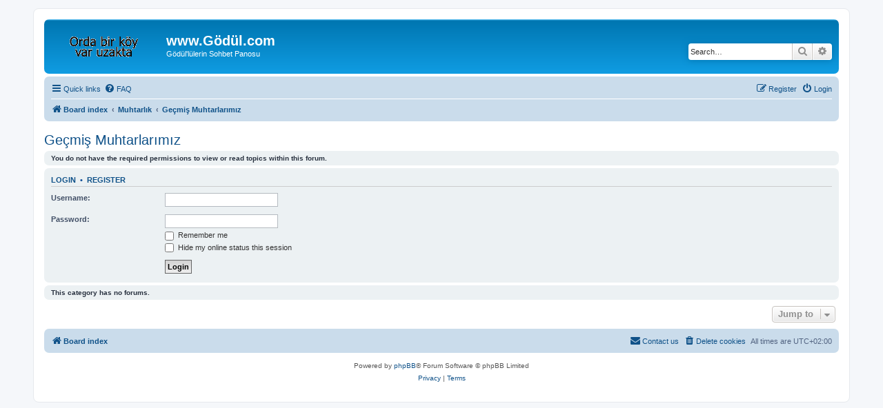

--- FILE ---
content_type: text/html; charset=UTF-8
request_url: https://godul.com/forum/viewforum.php?f=99&sid=3ebb5b2dd3a30631b14a24aa47d37197
body_size: 22431
content:
<!DOCTYPE html>
<html dir="ltr" lang="en-gb">
<head>
<meta charset="utf-8" />
<meta http-equiv="X-UA-Compatible" content="IE=edge">
<meta name="viewport" content="width=device-width, initial-scale=1" />

<title>www.Gödül.com - Geçmiş Muhtarlarımız </title>



<!--
	phpBB style name: prosilver
	Based on style:   prosilver (this is the default phpBB3 style)
	Original author:  Tom Beddard ( http://www.subBlue.com/ )
	Modified by:
-->

<link href="./assets/css/font-awesome.min.css?assets_version=16" rel="stylesheet">
<link href="./styles/prosilver/theme/stylesheet.css?assets_version=16" rel="stylesheet">
<link href="./styles/prosilver/theme/en/stylesheet.css?assets_version=16" rel="stylesheet">




<!--[if lte IE 9]>
	<link href="./styles/prosilver/theme/tweaks.css?assets_version=16" rel="stylesheet">
<![endif]-->





</head>
<body id="phpbb" class="nojs notouch section-viewforum ltr ">


<div id="wrap" class="wrap">
	<a id="top" class="top-anchor" accesskey="t"></a>
	<div id="page-header">
		<div class="headerbar" role="banner">
					<div class="inner">

			<div id="site-description" class="site-description">
		<a id="logo" class="logo" href="./index.php?sid=0f319fab7b93b656e834b58f18fff55c" title="Board index">
					<span class="site_logo"></span>
				</a>
				<h1>www.Gödül.com</h1>
				<p>Gödül'lülerin Sohbet Panosu</p>
				<p class="skiplink"><a href="#start_here">Skip to content</a></p>
			</div>

									<div id="search-box" class="search-box search-header" role="search">
				<form action="./search.php?sid=0f319fab7b93b656e834b58f18fff55c" method="get" id="search">
				<fieldset>
					<input name="keywords" id="keywords" type="search" maxlength="128" title="Search for keywords" class="inputbox search tiny" size="20" value="" placeholder="Search…" />
					<button class="button button-search" type="submit" title="Search">
						<i class="icon fa-search fa-fw" aria-hidden="true"></i><span class="sr-only">Search</span>
					</button>
					<a href="./search.php?sid=0f319fab7b93b656e834b58f18fff55c" class="button button-search-end" title="Advanced search">
						<i class="icon fa-cog fa-fw" aria-hidden="true"></i><span class="sr-only">Advanced search</span>
					</a>
					<input type="hidden" name="sid" value="0f319fab7b93b656e834b58f18fff55c" />

				</fieldset>
				</form>
			</div>
						
			</div>
					</div>
				<div class="navbar" role="navigation">
	<div class="inner">

	<ul id="nav-main" class="nav-main linklist" role="menubar">

		<li id="quick-links" class="quick-links dropdown-container responsive-menu" data-skip-responsive="true">
			<a href="#" class="dropdown-trigger">
				<i class="icon fa-bars fa-fw" aria-hidden="true"></i><span>Quick links</span>
			</a>
			<div class="dropdown">
				<div class="pointer"><div class="pointer-inner"></div></div>
				<ul class="dropdown-contents" role="menu">
					
											<li class="separator"></li>
																									<li>
								<a href="./search.php?search_id=unanswered&amp;sid=0f319fab7b93b656e834b58f18fff55c" role="menuitem">
									<i class="icon fa-file-o fa-fw icon-gray" aria-hidden="true"></i><span>Unanswered topics</span>
								</a>
							</li>
							<li>
								<a href="./search.php?search_id=active_topics&amp;sid=0f319fab7b93b656e834b58f18fff55c" role="menuitem">
									<i class="icon fa-file-o fa-fw icon-blue" aria-hidden="true"></i><span>Active topics</span>
								</a>
							</li>
							<li class="separator"></li>
							<li>
								<a href="./search.php?sid=0f319fab7b93b656e834b58f18fff55c" role="menuitem">
									<i class="icon fa-search fa-fw" aria-hidden="true"></i><span>Search</span>
								</a>
							</li>
					
										<li class="separator"></li>

									</ul>
			</div>
		</li>

				<li data-skip-responsive="true">
			<a href="/forum/app.php/help/faq?sid=0f319fab7b93b656e834b58f18fff55c" rel="help" title="Frequently Asked Questions" role="menuitem">
				<i class="icon fa-question-circle fa-fw" aria-hidden="true"></i><span>FAQ</span>
			</a>
		</li>
						
			<li class="rightside"  data-skip-responsive="true">
			<a href="./ucp.php?mode=login&amp;redirect=viewforum.php%3Ff%3D99&amp;sid=0f319fab7b93b656e834b58f18fff55c" title="Login" accesskey="x" role="menuitem">
				<i class="icon fa-power-off fa-fw" aria-hidden="true"></i><span>Login</span>
			</a>
		</li>
					<li class="rightside" data-skip-responsive="true">
				<a href="./ucp.php?mode=register&amp;sid=0f319fab7b93b656e834b58f18fff55c" role="menuitem">
					<i class="icon fa-pencil-square-o  fa-fw" aria-hidden="true"></i><span>Register</span>
				</a>
			</li>
						</ul>

	<ul id="nav-breadcrumbs" class="nav-breadcrumbs linklist navlinks" role="menubar">
				
		
		<li class="breadcrumbs" itemscope itemtype="https://schema.org/BreadcrumbList">

			
							<span class="crumb" itemtype="https://schema.org/ListItem" itemprop="itemListElement" itemscope><a itemprop="item" href="./index.php?sid=0f319fab7b93b656e834b58f18fff55c" accesskey="h" data-navbar-reference="index"><i class="icon fa-home fa-fw"></i><span itemprop="name">Board index</span></a><meta itemprop="position" content="1" /></span>

											
								<span class="crumb" itemtype="https://schema.org/ListItem" itemprop="itemListElement" itemscope data-forum-id="46"><a itemprop="item" href="./viewforum.php?f=46&amp;sid=0f319fab7b93b656e834b58f18fff55c"><span itemprop="name">Muhtarlık</span></a><meta itemprop="position" content="2" /></span>
															
								<span class="crumb" itemtype="https://schema.org/ListItem" itemprop="itemListElement" itemscope data-forum-id="99"><a itemprop="item" href="./viewforum.php?f=99&amp;sid=0f319fab7b93b656e834b58f18fff55c"><span itemprop="name">Geçmiş Muhtarlarımız </span></a><meta itemprop="position" content="3" /></span>
							
					</li>

		
					<li class="rightside responsive-search">
				<a href="./search.php?sid=0f319fab7b93b656e834b58f18fff55c" title="View the advanced search options" role="menuitem">
					<i class="icon fa-search fa-fw" aria-hidden="true"></i><span class="sr-only">Search</span>
				</a>
			</li>
			</ul>

	</div>
</div>
	</div>

	
	<a id="start_here" class="anchor"></a>
	<div id="page-body" class="page-body" role="main">
		
		<h2 class="forum-title"><a href="./viewforum.php?f=99&amp;sid=0f319fab7b93b656e834b58f18fff55c">Geçmiş Muhtarlarımız </a></h2>





	<div class="panel">
		<div class="inner">
		<strong>You do not have the required permissions to view or read topics within this forum.</strong>
		</div>
	</div>

	
		<form action="./ucp.php?mode=login&amp;sid=0f319fab7b93b656e834b58f18fff55c" method="post">

		<div class="panel">
			<div class="inner">

			<div class="content">
				<h3><a href="./ucp.php?mode=login&amp;redirect=viewforum.php%3Ff%3D99&amp;sid=0f319fab7b93b656e834b58f18fff55c">Login</a>&nbsp; &bull; &nbsp;<a href="./ucp.php?mode=register&amp;sid=0f319fab7b93b656e834b58f18fff55c">Register</a></h3>

				<fieldset class="fields1">
				<dl>
					<dt><label for="username">Username:</label></dt>
					<dd><input type="text" tabindex="1" name="username" id="username" size="25" value="" class="inputbox autowidth" /></dd>
				</dl>
				<dl>
					<dt><label for="password">Password:</label></dt>
					<dd><input type="password" tabindex="2" id="password" name="password" size="25" class="inputbox autowidth" autocomplete="off" /></dd>
					<dd><label for="autologin"><input type="checkbox" name="autologin" id="autologin" tabindex="3" /> Remember me</label></dd>					<dd><label for="viewonline"><input type="checkbox" name="viewonline" id="viewonline" tabindex="4" /> Hide my online status this session</label></dd>
				</dl>
				<dl>
					<dt>&nbsp;</dt>
					<dd><input type="submit" name="login" tabindex="5" value="Login" class="button1" /></dd>
				</dl>
				<input type="hidden" name="redirect" value="./viewforum.php?f=99&amp;sid=0f319fab7b93b656e834b58f18fff55c" />
<input type="hidden" name="creation_time" value="1768657875" />
<input type="hidden" name="form_token" value="83075fc0d7b15259c21970429bd848e34c71c3d1" />

				
				</fieldset>
			</div>

			</div>
		</div>

		</form>

	


		<div class="panel">
		<div class="inner">
			<strong>This category has no forums.</strong>
		</div>
	</div>
	


<div class="action-bar actions-jump">
	
		<div class="jumpbox dropdown-container dropdown-container-right dropdown-up dropdown-left dropdown-button-control" id="jumpbox">
			<span title="Jump to" class="button button-secondary dropdown-trigger dropdown-select">
				<span>Jump to</span>
				<span class="caret"><i class="icon fa-sort-down fa-fw" aria-hidden="true"></i></span>
			</span>
		<div class="dropdown">
			<div class="pointer"><div class="pointer-inner"></div></div>
			<ul class="dropdown-contents">
																				<li><a href="./viewforum.php?f=45&amp;sid=0f319fab7b93b656e834b58f18fff55c" class="jumpbox-cat-link"> <span> Genel</span></a></li>
																<li><a href="./viewforum.php?f=4&amp;sid=0f319fab7b93b656e834b58f18fff55c" class="jumpbox-sub-link"><span class="spacer"></span> <span>&#8627; &nbsp; Duyurular</span></a></li>
																<li><a href="./viewforum.php?f=43&amp;sid=0f319fab7b93b656e834b58f18fff55c" class="jumpbox-sub-link"><span class="spacer"></span> <span>&#8627; &nbsp; Tanışma</span></a></li>
																<li><a href="./viewforum.php?f=33&amp;sid=0f319fab7b93b656e834b58f18fff55c" class="jumpbox-sub-link"><span class="spacer"></span> <span>&#8627; &nbsp; Ziyaretçi Defteri</span></a></li>
																<li><a href="./viewforum.php?f=1&amp;sid=0f319fab7b93b656e834b58f18fff55c" class="jumpbox-sub-link"><span class="spacer"></span> <span>&#8627; &nbsp; Serbest Kürsü</span></a></li>
																<li><a href="./viewforum.php?f=3&amp;sid=0f319fab7b93b656e834b58f18fff55c" class="jumpbox-sub-link"><span class="spacer"></span> <span>&#8627; &nbsp; Yardim</span></a></li>
																<li><a href="./viewforum.php?f=67&amp;sid=0f319fab7b93b656e834b58f18fff55c" class="jumpbox-sub-link"><span class="spacer"></span> <span>&#8627; &nbsp; Resimler</span></a></li>
																<li><a href="./viewforum.php?f=78&amp;sid=0f319fab7b93b656e834b58f18fff55c" class="jumpbox-sub-link"><span class="spacer"></span> <span>&#8627; &nbsp; Müzikler</span></a></li>
																<li><a href="./viewforum.php?f=68&amp;sid=0f319fab7b93b656e834b58f18fff55c" class="jumpbox-sub-link"><span class="spacer"></span> <span>&#8627; &nbsp; Videolar</span></a></li>
																<li><a href="./viewforum.php?f=70&amp;sid=0f319fab7b93b656e834b58f18fff55c" class="jumpbox-sub-link"><span class="spacer"></span> <span>&#8627; &nbsp; Yeni Doğanlar</span></a></li>
																<li><a href="./viewforum.php?f=69&amp;sid=0f319fab7b93b656e834b58f18fff55c" class="jumpbox-sub-link"><span class="spacer"></span> <span>&#8627; &nbsp; Düğün Nişan Söz</span></a></li>
																<li><a href="./viewforum.php?f=72&amp;sid=0f319fab7b93b656e834b58f18fff55c" class="jumpbox-sub-link"><span class="spacer"></span> <span>&#8627; &nbsp; Vefat Taziye</span></a></li>
																<li><a href="./viewforum.php?f=71&amp;sid=0f319fab7b93b656e834b58f18fff55c" class="jumpbox-sub-link"><span class="spacer"></span> <span>&#8627; &nbsp; Etkinlikler</span></a></li>
																<li><a href="./viewforum.php?f=35&amp;sid=0f319fab7b93b656e834b58f18fff55c" class="jumpbox-sub-link"><span class="spacer"></span> <span>&#8627; &nbsp; Spor</span></a></li>
																<li><a href="./viewforum.php?f=2&amp;sid=0f319fab7b93b656e834b58f18fff55c" class="jumpbox-sub-link"><span class="spacer"></span> <span>&#8627; &nbsp; Sizden Gelenler</span></a></li>
																<li><a href="./viewforum.php?f=76&amp;sid=0f319fab7b93b656e834b58f18fff55c" class="jumpbox-sub-link"><span class="spacer"></span><span class="spacer"></span> <span>&#8627; &nbsp; Köy Mutfağı</span></a></li>
																<li><a href="./viewforum.php?f=73&amp;sid=0f319fab7b93b656e834b58f18fff55c" class="jumpbox-sub-link"><span class="spacer"></span> <span>&#8627; &nbsp; Serbest Yazılar</span></a></li>
																<li><a href="./viewforum.php?f=74&amp;sid=0f319fab7b93b656e834b58f18fff55c" class="jumpbox-sub-link"><span class="spacer"></span> <span>&#8627; &nbsp; Yaşam Öyküleri</span></a></li>
																<li><a href="./viewforum.php?f=75&amp;sid=0f319fab7b93b656e834b58f18fff55c" class="jumpbox-sub-link"><span class="spacer"></span> <span>&#8627; &nbsp; Örf Adet Gelenek</span></a></li>
																<li><a href="./viewforum.php?f=77&amp;sid=0f319fab7b93b656e834b58f18fff55c" class="jumpbox-sub-link"><span class="spacer"></span> <span>&#8627; &nbsp; Türkü Şiir Deyiş</span></a></li>
																<li><a href="./viewforum.php?f=79&amp;sid=0f319fab7b93b656e834b58f18fff55c" class="jumpbox-sub-link"><span class="spacer"></span> <span>&#8627; &nbsp; Üyeler</span></a></li>
																<li><a href="./viewforum.php?f=80&amp;sid=0f319fab7b93b656e834b58f18fff55c" class="jumpbox-sub-link"><span class="spacer"></span> <span>&#8627; &nbsp; Kartvizitler</span></a></li>
																<li><a href="./viewforum.php?f=44&amp;sid=0f319fab7b93b656e834b58f18fff55c" class="jumpbox-sub-link"><span class="spacer"></span> <span>&#8627; &nbsp; Tebrik ve Kutlama</span></a></li>
																<li><a href="./viewforum.php?f=46&amp;sid=0f319fab7b93b656e834b58f18fff55c" class="jumpbox-cat-link"> <span> Muhtarlık</span></a></li>
																<li><a href="./viewforum.php?f=27&amp;sid=0f319fab7b93b656e834b58f18fff55c" class="jumpbox-sub-link"><span class="spacer"></span> <span>&#8627; &nbsp; Mahalleler-Kabileler</span></a></li>
																<li><a href="./viewforum.php?f=26&amp;sid=0f319fab7b93b656e834b58f18fff55c" class="jumpbox-sub-link"><span class="spacer"></span> <span>&#8627; &nbsp; Mezra</span></a></li>
																<li><a href="./viewforum.php?f=96&amp;sid=0f319fab7b93b656e834b58f18fff55c" class="jumpbox-sub-link"><span class="spacer"></span> <span>&#8627; &nbsp; Muhtarlık Duyurusu</span></a></li>
																<li><a href="./viewforum.php?f=97&amp;sid=0f319fab7b93b656e834b58f18fff55c" class="jumpbox-sub-link"><span class="spacer"></span> <span>&#8627; &nbsp; Muhtar ve Azalar</span></a></li>
																<li><a href="./viewforum.php?f=98&amp;sid=0f319fab7b93b656e834b58f18fff55c" class="jumpbox-sub-link"><span class="spacer"></span> <span>&#8627; &nbsp; Muhtarlık Çalışmaları </span></a></li>
																<li><a href="./viewforum.php?f=99&amp;sid=0f319fab7b93b656e834b58f18fff55c" class="jumpbox-sub-link"><span class="spacer"></span> <span>&#8627; &nbsp; Geçmiş Muhtarlarımız </span></a></li>
																<li><a href="./viewforum.php?f=100&amp;sid=0f319fab7b93b656e834b58f18fff55c" class="jumpbox-sub-link"><span class="spacer"></span> <span>&#8627; &nbsp; Köy Öğretmenleri</span></a></li>
																<li><a href="./viewforum.php?f=101&amp;sid=0f319fab7b93b656e834b58f18fff55c" class="jumpbox-sub-link"><span class="spacer"></span> <span>&#8627; &nbsp; Kanaat Önderleri</span></a></li>
																<li><a href="./viewforum.php?f=102&amp;sid=0f319fab7b93b656e834b58f18fff55c" class="jumpbox-sub-link"><span class="spacer"></span> <span>&#8627; &nbsp; Köy İmamları</span></a></li>
																<li><a href="./viewforum.php?f=52&amp;sid=0f319fab7b93b656e834b58f18fff55c" class="jumpbox-sub-link"><span class="spacer"></span> <span>&#8627; &nbsp; Eğitim ve Meslek</span></a></li>
																<li><a href="./viewforum.php?f=18&amp;sid=0f319fab7b93b656e834b58f18fff55c" class="jumpbox-sub-link"><span class="spacer"></span><span class="spacer"></span> <span>&#8627; &nbsp; Master ve Doktora</span></a></li>
																<li><a href="./viewforum.php?f=17&amp;sid=0f319fab7b93b656e834b58f18fff55c" class="jumpbox-sub-link"><span class="spacer"></span><span class="spacer"></span> <span>&#8627; &nbsp; Üniversite Mezunlarımız</span></a></li>
																<li><a href="./viewforum.php?f=19&amp;sid=0f319fab7b93b656e834b58f18fff55c" class="jumpbox-sub-link"><span class="spacer"></span><span class="spacer"></span> <span>&#8627; &nbsp; Yüksekokul Mezunları</span></a></li>
																<li><a href="./viewforum.php?f=20&amp;sid=0f319fab7b93b656e834b58f18fff55c" class="jumpbox-sub-link"><span class="spacer"></span><span class="spacer"></span> <span>&#8627; &nbsp; Lise Mezunlarımız</span></a></li>
																<li><a href="./viewforum.php?f=103&amp;sid=0f319fab7b93b656e834b58f18fff55c" class="jumpbox-sub-link"><span class="spacer"></span> <span>&#8627; &nbsp; Köy Korucuları</span></a></li>
																<li><a href="./viewforum.php?f=104&amp;sid=0f319fab7b93b656e834b58f18fff55c" class="jumpbox-sub-link"><span class="spacer"></span> <span>&#8627; &nbsp; Köy Çobanları</span></a></li>
																<li><a href="./viewforum.php?f=51&amp;sid=0f319fab7b93b656e834b58f18fff55c" class="jumpbox-cat-link"> <span> Haberler</span></a></li>
																<li><a href="./viewforum.php?f=8&amp;sid=0f319fab7b93b656e834b58f18fff55c" class="jumpbox-sub-link"><span class="spacer"></span> <span>&#8627; &nbsp; Köyümüzden</span></a></li>
																<li><a href="./viewforum.php?f=9&amp;sid=0f319fab7b93b656e834b58f18fff55c" class="jumpbox-sub-link"><span class="spacer"></span> <span>&#8627; &nbsp; Kelkit'ten</span></a></li>
																<li><a href="./viewforum.php?f=10&amp;sid=0f319fab7b93b656e834b58f18fff55c" class="jumpbox-sub-link"><span class="spacer"></span> <span>&#8627; &nbsp; Gümüşhane'den</span></a></li>
																<li><a href="./viewforum.php?f=11&amp;sid=0f319fab7b93b656e834b58f18fff55c" class="jumpbox-sub-link"><span class="spacer"></span> <span>&#8627; &nbsp; Trabzon'dan</span></a></li>
																<li><a href="./viewforum.php?f=12&amp;sid=0f319fab7b93b656e834b58f18fff55c" class="jumpbox-sub-link"><span class="spacer"></span> <span>&#8627; &nbsp; Kdz.Ereğli'den</span></a></li>
																<li><a href="./viewforum.php?f=13&amp;sid=0f319fab7b93b656e834b58f18fff55c" class="jumpbox-sub-link"><span class="spacer"></span> <span>&#8627; &nbsp; İstanbul'dan</span></a></li>
																<li><a href="./viewforum.php?f=14&amp;sid=0f319fab7b93b656e834b58f18fff55c" class="jumpbox-sub-link"><span class="spacer"></span> <span>&#8627; &nbsp; İskenderun'dan</span></a></li>
																<li><a href="./viewforum.php?f=15&amp;sid=0f319fab7b93b656e834b58f18fff55c" class="jumpbox-sub-link"><span class="spacer"></span> <span>&#8627; &nbsp; Diğer iller'den</span></a></li>
																<li><a href="./viewforum.php?f=16&amp;sid=0f319fab7b93b656e834b58f18fff55c" class="jumpbox-sub-link"><span class="spacer"></span> <span>&#8627; &nbsp; Yurtdışı</span></a></li>
																<li><a href="./viewforum.php?f=54&amp;sid=0f319fab7b93b656e834b58f18fff55c" class="jumpbox-cat-link"> <span> İletişim</span></a></li>
																<li><a href="./viewforum.php?f=25&amp;sid=0f319fab7b93b656e834b58f18fff55c" class="jumpbox-sub-link"><span class="spacer"></span> <span>&#8627; &nbsp; E-Posta</span></a></li>
											</ul>
		</div>
	</div>

	</div>




			</div>


<div id="page-footer" class="page-footer" role="contentinfo">
	<div class="navbar" role="navigation">
	<div class="inner">

	<ul id="nav-footer" class="nav-footer linklist" role="menubar">
		<li class="breadcrumbs">
									<span class="crumb"><a href="./index.php?sid=0f319fab7b93b656e834b58f18fff55c" data-navbar-reference="index"><i class="icon fa-home fa-fw" aria-hidden="true"></i><span>Board index</span></a></span>					</li>
		
				<li class="rightside">All times are <span title="UTC+2">UTC+02:00</span></li>
							<li class="rightside">
				<a href="./ucp.php?mode=delete_cookies&amp;sid=0f319fab7b93b656e834b58f18fff55c" data-ajax="true" data-refresh="true" role="menuitem">
					<i class="icon fa-trash fa-fw" aria-hidden="true"></i><span>Delete cookies</span>
				</a>
			</li>
																<li class="rightside" data-last-responsive="true">
				<a href="./memberlist.php?mode=contactadmin&amp;sid=0f319fab7b93b656e834b58f18fff55c" role="menuitem">
					<i class="icon fa-envelope fa-fw" aria-hidden="true"></i><span>Contact us</span>
				</a>
			</li>
			</ul>

	</div>
</div>

	<div class="copyright">
				<p class="footer-row">
			<span class="footer-copyright">Powered by <a href="https://www.phpbb.com/">phpBB</a>&reg; Forum Software &copy; phpBB Limited</span>
		</p>
						<p class="footer-row" role="menu">
			<a class="footer-link" href="./ucp.php?mode=privacy&amp;sid=0f319fab7b93b656e834b58f18fff55c" title="Privacy" role="menuitem">
				<span class="footer-link-text">Privacy</span>
			</a>
			|
			<a class="footer-link" href="./ucp.php?mode=terms&amp;sid=0f319fab7b93b656e834b58f18fff55c" title="Terms" role="menuitem">
				<span class="footer-link-text">Terms</span>
			</a>
		</p>
					</div>

	<div id="darkenwrapper" class="darkenwrapper" data-ajax-error-title="AJAX error" data-ajax-error-text="Something went wrong when processing your request." data-ajax-error-text-abort="User aborted request." data-ajax-error-text-timeout="Your request timed out; please try again." data-ajax-error-text-parsererror="Something went wrong with the request and the server returned an invalid reply.">
		<div id="darken" class="darken">&nbsp;</div>
	</div>

	<div id="phpbb_alert" class="phpbb_alert" data-l-err="Error" data-l-timeout-processing-req="Request timed out.">
		<a href="#" class="alert_close">
			<i class="icon fa-times-circle fa-fw" aria-hidden="true"></i>
		</a>
		<h3 class="alert_title">&nbsp;</h3><p class="alert_text"></p>
	</div>
	<div id="phpbb_confirm" class="phpbb_alert">
		<a href="#" class="alert_close">
			<i class="icon fa-times-circle fa-fw" aria-hidden="true"></i>
		</a>
		<div class="alert_text"></div>
	</div>
</div>

</div>

<div>
	<a id="bottom" class="anchor" accesskey="z"></a>
	<img class="sr-only" aria-hidden="true" src="&#x2F;forum&#x2F;app.php&#x2F;cron&#x2F;cron.task.core.tidy_search&#x3F;sid&#x3D;0f319fab7b93b656e834b58f18fff55c" width="1" height="1" alt="">
</div>

<script src="./assets/javascript/jquery-3.6.0.min.js?assets_version=16"></script>
<script src="./assets/javascript/core.js?assets_version=16"></script>



<script src="./styles/prosilver/template/forum_fn.js?assets_version=16"></script>
<script src="./styles/prosilver/template/ajax.js?assets_version=16"></script>



</body>
</html>
